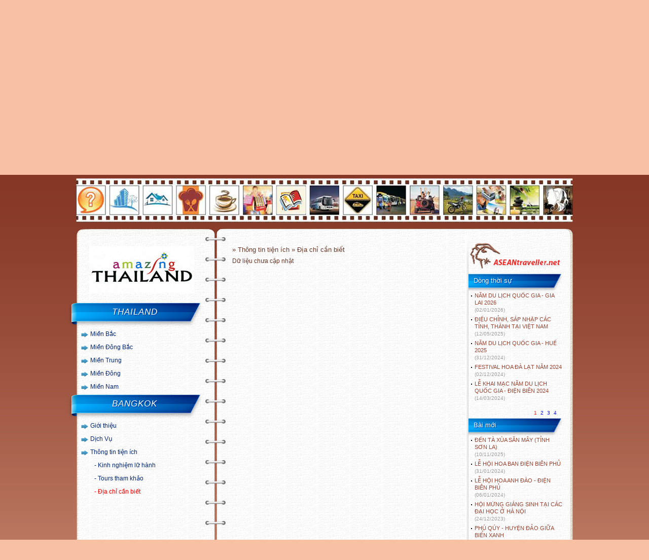

--- FILE ---
content_type: text/html; charset=UTF-8
request_url: https://www.aseantraveller.net/danh-muc-thong-tin/164/bangkok/52/dia-chi-can-biet.html
body_size: 12148
content:
<!DOCTYPE html>
<html lang="vi">
<head>
<meta http-equiv="Content-Type" content="text/html; charset=utf-8" />
<meta name="description" content="dia chi can biet - Địa chỉ cần biết của BANGKOK - asean travel, du lich vung mien, du lich BANGKOK" />
<meta name="keywords" content="Địa chỉ cần biết, BANGKOK, bangkok Địa chỉ cần biết"/>
<meta name="author" content="Aseantraveller.net" />
<meta name="copyright" content="Copyright (C) 2008-2011 thienha20@yahoo.com" />
<meta content="index, follow" name="robots" />
<link rel="shortcut icon" href="https://www.aseantraveller.net/images/bdh.ico"/>
<title>Địa chỉ cần biết - BANGKOK - asean travel </title>
<style type="text/css">a,a:hover{text-decoration:none}#home,#logo,#r_menu,#search,#slide,#slide img,.center,ul#menu{position:absolute}#ftr .country a,.details h2,.r_panel .inner li a,.uper li a,ul#menu li a{text-transform:uppercase}#note #close,a:hover,input{cursor:pointer}.cnt>h1 img,.p_cm input,.ttti img,.ulout li>img{vertical-align:middle}*{font-family:Tahoma,Arial,Helvetica,sans-serif;font-size:12px}a,blockquote,body,dd,div,dl,dt,fieldset,form,h1,h2,h3,h4,h5,h6,html,img,label,li,ol,p,pre,td,th,ul{margin:0;padding:0;border:none;outline:0}ol,ul{list-style:none}input{border:none}#ftr p a,.list li p a:hover,.same_link h2{text-decoration:underline}table,tbody,td,tr{border-collapse:collapse;border-spacing:0}.clr{clear:both;height:0}.fleft{float:left}.fright{float:right}body{background:url(https://www.aseantraveller.net/images/bg.jpg) repeat-x #f8c1a4}#wra{width:980px;margin:0 auto}#hdr{height:345px}#logo{margin-left:-100px}#slide{width:478px;height:240px;margin-left:485px;background:url(https://www.aseantraveller.net/images/bg_slide.jpg) no-repeat;padding:19px 0 0 8px}#slide img{display:none;#margin-top:19px}#home{margin:263px 0 0 5px}ul#menu{margin:262px 0 0 50px;height:41px;width:931px}ul#menu li{float:left;margin:0 1px;display:inline}ul#menu li a{font-size:14px;color:#fff;font-family:Tahoma,Helvetica,sans-serif;height:39px;padding:0 8px 0 7px;line-height:39px;display:block;float:left;font-weight:700}ul#menu li a:hover{background:url(https://www.aseantraveller.net/images/bg_menu_h.jpg) repeat-x;color:#883725}#r_menu{margin-top:320px;width:500px;margin-left:480px;text-align:right}#r_menu a{color:#fff;margin-right:15px}#search{margin-top:315px;margin-left:10px}#search .textbox{float:left;background:url(https://www.aseantraveller.net/images/bg_input.jpg) repeat-x;outline:0;font-size:12px;color:#6a3827;height:12px;padding:9px 0 8px 5px;width:190px;#margin-left:-3px}#search .left{float:left;height:29px;background:url(https://www.aseantraveller.net/images/input_left.jpg) no-repeat;width:7px}#search .right{float:left;height:29px;background:url(https://www.aseantraveller.net/images/input_right.jpg) no-repeat;width:6px}#search .bt_search{margin-left:5px;width:37px;height:30px;background:url(https://www.aseantraveller.net/images/bt_search.jpg) no-repeat}.ads{padding:6px 0;text-align:center}#top_main{height:17px;background:url(https://www.aseantraveller.net/images/bg_main_top.png) no-repeat}#bottom_main{height:17px;background:url(https://www.aseantraveller.net/images/bg_main_bottom.png) no-repeat}#main{background:url(https://www.aseantraveller.net/images/bg_main.png) repeat-y;padding:0 10px}.left_column{float:left;width:240px;padding-right:5px;padding-top:20px}.left_column .title{position:absolute;background:url(https://www.aseantraveller.net/images/bg_title.png) no-repeat;width:263px;height:51px;text-align:center;margin-left:-26px;line-height:42px;color:#fff;font-size:17px;font-style:italic;font-weight:400;letter-spacing:1px;text-shadow:#002c9d 1px 1px 2px}.right_column{float:right;width:652px;padding:0 10px 0 30px}.t_d{background:url(https://www.aseantraveller.net/images/trongdong.jpg) 0 85px no-repeat}.center{background:url(https://www.aseantraveller.net/images/bg_center.png) repeat-y;width:40px;margin:20px 0 0 255px}.cat{padding-top:51px}.cat>li{background:url(https://www.aseantraveller.net/images/list_style_arrow.jpg) 0 9px no-repeat;padding:5px 0 5px 18px}.cat>li a{line-height:16px;font-size:12px;color:#00257b}.cat>li a:hover{color:#1f9c0e}.cat li li{padding:5px 0 5px 8px}.cat li li li{padding:5px 0 5px 22px;background:url(https://www.aseantraveller.net/images/dot.jpg) 14px 13px no-repeat}.cat>li>ul>li>a:before{content:"- "}.cat ul{display:none;padding-top:5px}.tygia{padding:10px 0 10px 5px;color:#6c6c6c}.tygia select{color:#6c6c6c;float:right;width:110px;margin-bottom:10px}.tygia table{margin:0 0 10px;border-top:1px solid #63cdf8;border-right:1px solid #63cdf8;clear:both}.tygia td,.tygia th{border:1px solid #63cdf8;text-align:center;width:70px;line-height:18px;border-top:none;border-right:none}.tygia th{background:#9fdff8}.tygia p{text-align:right;color:#909090;width:190px;font-size:11px}#ftr,.w_n{text-align:center}.weather{padding:0 0 10px 5px;color:#6c6c6c;overflow:hidden}.weather select{width:180px;margin-bottom:10px}#info_weather h2{font-size:15px;color:#0086d9;padding-bottom:10px}#info_weather p,.w_n,.w_n b{font-size:11px}#info_weather>img{float:left;margin:5px 10px 0 0}#info_weather p{line-height:16px;float:left;padding-bottom:10px;width:120px}.gc p,.seo a{line-height:20px}.w_n{float:left;width:60px;height:80px}.newpost{padding:51px 0 10px;color:#6c6c6c}.newpost ul{padding-bottom:10px}.newpost ul li{background:url(https://www.aseantraveller.net/images/dot.jpg) 5px 7px no-repeat;padding-left:12px;margin-bottom:5px}.newpost ul li a{color:#9c4431;font-size:11px}.newpost ul li a:hover{color:#009bed}.newpost ul li a:visited{color:#00257a}.newpost ul li a span{color:#9c9c9c;font-size:10px}#ftr a,#ftr p{font-size:11px}.dt{padding:51px 0 10px}.dt img{margin:0 0 5px 5px}#ftr>a,.seo a{margin:0 5px}.seo{padding:0 10px;background:url(https://www.aseantraveller.net/images/bg_seo.jpg) repeat-x #e1dfdf;border-left:1px solid #b1aca9;border-right:1px solid #b1aca9;min-height:79px}.seo_t{background:url(https://www.aseantraveller.net/images/seo_t.png) no-repeat;height:6px}.seo li{display:inline;float:left}.seo_b{background:url(https://www.aseantraveller.net/images/seo_b.png) no-repeat;height:7px}.seo a{color:#82594c}.seo a:hover{color:#0086d9}#ftr,#ftr a{color:#0088dc}#ftr{padding:0}#ftr a:hover{color:#004772}#ftr .country{padding:5px 0 10px}#ftr .country a{margin:0 5px}#ftr p{text-align:left}#ftr .icons{position:absolute!important;width:660px;text-align:right;margin:10px 0 0 300px;#margin-left:-190px}#ftr .icons img{margin:0 2px}.gc{color:#7c4f3e;padding:0 30px 0 20px}.gc h1{font-size:20px;text-align:center;font-weight:400;margin:20px 0 15px;font-family:Tahoma,Geneva,sans-serif}.gc p{text-align:justify;margin-bottom:15px;font-weight:700;font-size:13px}.gc p:last-child{padding-right:40px;text-align:right}.cnt>h1,.cnt>h2{color:#6a3827;text-align:center;font-weight:400}.cnt{width:452px;float:left;color:#6a3827;padding-top:20px}.cnt input{border:1px solid #9d9d9d;height:18px;line-height:18px;font-size:12px;color:#6a3827;padding:0 5px;margin:5px 0}.cnt>h1{font-size:20px;margin-bottom:15px}.cnt>h2,.cnt>p{margin-bottom:8px}.cnt>h1 img{margin-right:10px}.cnt>h2{font-size:18px}#contact .r,.cnt>p{text-align:justify}.r_panel{width:193px;float:right;background:url(https://www.aseantraveller.net/images/bg_r_panel_under.jpg) 0 bottom no-repeat;padding-bottom:41px}.r_panel .top{background:url(https://www.aseantraveller.net/images/bg_r_panel_top.jpg) no-repeat;height:62px;padding-left:7px;padding-top:12px}.r_panel .inner{padding-left:7px;background:url(https://www.aseantraveller.net/images/bg_r_panel.jpg) repeat-y}.r_panel .title{height:37px;background:url(https://www.aseantraveller.net/images/bg_h1_right_panel.png) no-repeat;line-height:30px;color:#fff;padding-left:10px;font-weight:400;text-shadow:#002c9d 1px 1px 2px;font-size:13px}.r_panel ul{padding-bottom:10px}.r_panel ul li{background:url(https://www.aseantraveller.net/images/dot.jpg) 5px 7px no-repeat;padding-left:12px;margin-bottom:5px}.r_panel ul li a{color:#9c4431;font-size:11px}.r_panel ul li a:hover{color:#009bed}.r_panel ul li a:visited{color:#00257a}.r_panel ul li a span{color:#9c9c9c;font-size:10px}#contact .l textarea{border:1px solid #9d9d9d;height:110px;width:195px;padding:5px 0 5px 5px;margin:5px 0;color:#6a3827;overflow-x:hidden}#contact input[type=text]{width:370px}#contact .l input{width:190px}#contact input[type=button]{background:url(https://www.aseantraveller.net/images/bt.jpg) no-repeat;width:54px;height:20px;border:none;font-size:11px;color:#606060;line-height:20px;padding:0}#contact input[type=button]:hover{background:url(https://www.aseantraveller.net/images/bt_h.jpg) no-repeat}#contact input[name=file]{height:23px}#contact .l{float:left;width:205px}#contact .r{float:right;width:242px}#contact .r p{color:#616060;margin:5px 0;line-height:15px}#contact .r .tg{text-align:right;font-size:11px}.cm{padding-top:30px}.cm>h1{font-size:16px;border-top:1px solid #9d9d9d;padding:10px 0}.cm>h2,.cm>h3{font-size:11px}.cm>h2{color:#c52208;position:absolute;padding-left:5px}.cm>h3{text-align:right;position:relative;color:#9d9d9d;padding-right:5px}.cm p{padding:5px 5px 10px;font-size:12px;text-align:justify;border-bottom:1px solid #9d9d9d;margin-bottom:5px}.p_cm>input[type=text]{border:1px solid #c9c9c9;padding:0 5px;line-height:15px;width:175px;color:#6a3827}.p_cm textarea{width:440px;border:1px solid #ccc;padding:5px;height:60px;font-size:12px;color:#6a3827;margin:5px 0}.p_cm .blur{font-size:11px;color:#c6c6c6}.p_cm input[type=button]{background:url(https://www.aseantraveller.net/images/bt.jpg) no-repeat;width:54px;height:20px;border:none;font-size:11px;color:#606060;line-height:20px;padding:0;float:right}.p_cm input[type=button]:hover{background:url(https://www.aseantraveller.net/images/bt_h.jpg) no-repeat}.p_cm .capchar{width:150px;margin-left:300px;position:absolute}.p_cm .capchar input{width:138px;border:1px solid #c9c9c9;position:absolute}.p_cm img{margin-top:5px}.details{text-align:center}.details h2{color:#6a3827;font-size:18px;padding-bottom:10px}.details h3{font-weight:400;color:#868686;font-size:11px}.details h3 span{font-style:italic;font-size:11px}.details h4{text-align:right;padding:10px 20px 0 0}.details h5{font-weight:400;font-size:10px;color:#888;text-align:right;padding-right:20px}.details p,.details p span{font-family:tahoma,arial,helvetica,sans-serif;font-size:13px}.details p{text-align:justify;padding:5px 0}.brk,.brkp,.sort{text-align:right}.same_link{padding-top:15px}.same_link h2{padding-bottom:5px}.same_link ul li{background:url(https://www.aseantraveller.net/images/dot.jpg) 3px 12px no-repeat;padding:5px 5px 5px 9px;font-size:11px;color:#888}.same_link ul li a{color:#003e94;font-size:12px}.same_link ul li a:hover{color:#5b80b3}.same_link ul li a:visited{color:#694234}.list li{padding:8px 0 10px;border-bottom:1px dashed #eacab5}.list li a img{padding:1px;border:1px solid #ccc;float:left;margin:0 5px 5px 0}.list li h2,.list li h3,.list li p{color:#683927;padding-bottom:5px}.list li h3{color:#999;font-weight:400}.list li p a{font-size:9px;color:#995832}.list li a{color:#9c4431;font-weight:700}.list li a:hover{color:#009bed}.list li a:visited{color:#00257a}.list li span{font-weight:400;text-transform:none}.l_general a{color:#683927;line-height:18px;font-weight:700}.fixlist{margin-top:-7px}.fixlist li a{font-weight:400}.hotel li p{line-height:17px}.hotel li img:nth-child(3){margin-left:10px}.brk{padding:10px}.brk a{height:12px;font-size:12px;line-height:12px;padding:2px 4px;color:#00f}.brk a.cur,.brk a:hover{color:red}.brkp{padding:0 10px 3px 0}.brkp a{color:#00f;height:10px;font-size:10px;line-height:10px;padding:0 2px}#note p,.ttti p{line-height:16px}.brkp a.cur,.brkp a:hover{color:red}.sort select{margin:5px;width:90px}.ttti h2{font-size:14px}.ttti p{padding:10px 0}#note{position:fixed;width:620px;height:260px;z-index:99999;top:150px;margin-left:150px;padding:30px;background:url(https://www.aseantraveller.net/images/note.png) no-repeat}#note h2,#note h3{color:navy;font-size:15px;padding:5px 0;text-align:center}#note p{color:navy;font-size:12px;padding:5px 0;text-align:justify}#note h3{font-size:13px;text-align:right;padding-right:50px}#note #close{position:absolute;margin:-33px 0 0 623px}.addthis_toolbox .custom_images a{width:35px;height:35px;margin:0;padding:0}.addthis_toolbox .custom_images a img{opacity:1}.addthis_toolbox .custom_images a:hover img{opacity:.75}#slide .pre{background:url(https://www.aseantraveller.net/images/pre.gif) center center no-repeat #fff;font-family:Tahoma,Geneva,sans-serif;letter-spacing:1px;padding-top:120px;position:absolute;text-align:center;width:458px;z-index:9999;height:90px}.addthis_button_google_plusone div{width:73px!important}.ulout li{margin-bottom:0}.ulout li>a{font-weight:700;font-size:12px;font-family:sans-serif}.ulout li p a{font-size:11px;font-family:sans-serif;color:#9C4431;background:url(https://www.aseantraveller.net/images/dot.jpg) 5px 7px no-repeat;padding-left:15px}.ulout li>img{width:40px;margin-right:6px}.sorting select{width:110px}.sorting .div-s{float:right}.newpost p,.weather p{margin-top:7px}.newpost p{line-height:17px}.weather p:first-child{margin-top:0}.weather p{padding:2px 0;line-height:15px}.ul-cc li{background:url(https://www.aseantraveller.net/images/dot.jpg) 5px 9px no-repeat;padding:3px 0 3px 15px}.ul-cc li a:hover{color:#009bed}.cnt img{max-width:400px !important}</style>
<script src="https://www.aseantraveller.net/js/jquery.js" type="text/javascript"></script>
</head>
<body>
    <div id="wra">
    	<div id="hdr">
            <a href="javascript:void(0);"><img alt=" " src="https://www.aseantraveller.net/images/logo_vi.jpg" id="logo"/></a>
            <div id="slide">
                <div class="pre">Loading 0%</div>
                <img alt=" " src="https://www.aseantraveller.net/images/banner/halong.jpg" style="display:block"/>
            </div><!-- end slide -->
                <a href="https://www.aseantraveller.net/">
                <img src="https://www.aseantraveller.net/images/home.png" id="home" alt='Home' title="Trang chủ"/></a>       
                <ul id="menu">
					<li><a href='https://www.aseantraveller.net/quoc_gia/brunei.html'>BRUNEI</a></li>
					<li><a href='https://www.aseantraveller.net/quoc_gia/cambodia.html'>CAMBODIA</a></li>
					<li><a href='https://www.aseantraveller.net/quoc_gia/indonesia.html'>INDONESIA</a></li>
					<li><a href='https://www.aseantraveller.net/quoc_gia/laos.html'>LAOS</a></li>
					<li><a href='https://www.aseantraveller.net/quoc_gia/malaysia.html'>MALAYSIA</a></li>
					<li><a href='https://www.aseantraveller.net/quoc_gia/myanmar.html'>MYANMAR</a></li>
					<li><a href='https://www.aseantraveller.net/quoc_gia/philippines.html'>PHILIPPINES</a></li>
					<li><a href='https://www.aseantraveller.net/quoc_gia/singapore.html'>SINGAPORE</a></li>
					<li><a href='https://www.aseantraveller.net/quoc_gia/thailand.html'>THAILAND</a></li>
					<li><a href='https://www.aseantraveller.net/quoc_gia/vietnam.html'>VIỆT NAM</a></li>        
                </ul><!-- end menu -->
                <div id="search">
                	<div class="left"></div>
                	<input type="text" id="txtsearch" onkeypress="searchenter(event)" value="Tìm kiếm" class="textbox" onclick="if (this.value=='Tìm kiếm'){this.value='';}" onblur="if (this.value==''){this.value='Tìm kiếm';}"/>
                    <div class="right"></div>
                    <input type="button" onclick="searchpage();" value="&nbsp;" class="bt_search" title="Search"/>
                </div><!-- end search -->                
                <div id="r_menu">
                    <a href="javascript:sethp();">Đặt làm trang chủ</a>
                    <a href="https://www.aseantraveller.net/lien-he.html">Liên hệ</a>
                    <a href="javascript:void(0);" onclick="setlanguage(this);">English</a>
                    <!--<a href="https://www.aseantraveller.net/sitemap.html">Sitemap</a>-->
                </div><!-- end right menu -->
            </div><!-- end header -->
            <div class="ads asd_top">
            	<img src="https://www.aseantraveller.net/source/quangcao/image0011515831002.jpg" alt=" " usemap="#planetmap"/><map name="planetmap">
				  <area shape="rect" coords="0,14,60,74" alt="TÌM NHANH DỊCH VỤ" href="javascript:void(0)">
				  <area shape="rect" coords="65,14,125,74" alt="Khách sạn cao cấp" href="https://www.aseantraveller.net/tim-nhanh-dich-vu/29/khach-san-cao-cap.html">
				  <area shape="rect" coords="130,14,190,74" alt="Khách sạn - Nhà nghỉ bình dân" href="https://www.aseantraveller.net/tim-nhanh-dich-vu/30/khach-san-nha-nghi-binh-dan.html">
				  <area shape="rect" coords="195,14,255,74" alt="Nhà hàng - Quán ăn" href="https://www.aseantraveller.net/tim-nhanh-dich-vu/31/nha-hang-quan-an.html">
				  <area shape="rect" coords="260,14,320,74" alt="Bar - Quán giải khát" href="https://www.aseantraveller.net/tim-nhanh-dich-vu/32/bar-quan-giai-khat.html">
				  <area shape="rect" coords="325,14,385,74" alt="Chợ - Siêu thị - Hàng lưu niệm" href="https://www.aseantraveller.net/tim-nhanh-dich-vu/39/cho-sieu-thi-hang-luu-niem.html">
				  <area shape="rect" coords="390,14,450,74" alt="Nhà sách" href="https://www.aseantraveller.net/tim-nhanh-dich-vu/40/nha-sach.html">
				  <area shape="rect" coords="455,14,515,74" alt="Cho thuê xe du lịch" href="https://www.aseantraveller.net/tim-nhanh-dich-vu/12/cho-thue-xe.html">
				  <area shape="rect" coords="520,14,580,74" alt="Vận chuyển nội thị - Taxi" href="https://www.aseantraveller.net/tim-nhanh-dich-vu/41/noi-thi-taxi.html">
				  <area shape="rect" coords="585,14,645,74" alt="Vận chuyển liên tỉnh" href="https://www.aseantraveller.net/tim-nhanh-dich-vu/42/lien-tinh.html">
				  <area shape="rect" coords="650,14,710,74" alt="Cho thuê xe tự lái" href="https://www.aseantraveller.net/tim-nhanh-dich-vu/50/cho-thue-xe-tu-lai.html">
				  <area shape="rect" coords="715,14,775,74" alt="Cho thuê xe gắn máy" href="https://www.aseantraveller.net/tim-nhanh-dich-vu/51/cho-thue-xe-gan-may.html">
				  <area shape="rect" coords="780,14,840,74" alt="Minilab" href="https://www.aseantraveller.net/tim-nhanh-dich-vu/43/minilab.html">
				  <area shape="rect" coords="845,14,905,74" alt="Tắm hơi, xoa bóp" href="https://www.aseantraveller.net/tim-nhanh-dich-vu/45/tam-hoi-xoa-bop.html">
				  <area shape="rect" coords="910,14,970,74" alt="Cắt, uốn tóc" href="https://www.aseantraveller.net/tim-nhanh-dich-vu/46/cat-uon-toc.html">
				</map>            </div><!-- end ads top -->
            <div class="center"></div><!-- end center main -->
            <div id="top_main"><input type="hidden" id="link" value="https://www.aseantraveller.net/" /></div>
            <div id="main">
<div class="left_column">
                    <p style="text-align: center;"><img title="Thailand" src="https://www.aseantraveller.net/source/img_news/3688.jpg" alt="Thailand" width="206" height="93" /></p>					<div class='clr'></div><br />
					                    <p class='title'>THAILAND</p>

                    <ul class="cat" id="dtest">
                        <li><a href="javascript:void(0)">Miền Bắc</a><ul><li><a href="javascript:void(0)">CHIANG MAI</a></li><li><a href="javascript:void(0)">CHIANG RAI</a></li><li><a href="javascript:void(0)">KAMPHAENG PHET</a></li><li><a href="javascript:void(0)">LAMPANG</a></li><li><a href="javascript:void(0)">LAMPHUN</a></li><li><a href="javascript:void(0)">MAE HONG SON</a></li><li><a href="javascript:void(0)">NAKHON SAWAN</a></li><li><a href="javascript:void(0)">NAN</a></li><li><a href="javascript:void(0)">PHAYAO</a></li><li><a href="javascript:void(0)">PHETCHABUN</a></li><li><a href="javascript:void(0)">PHICHIT</a></li><li><a href="javascript:void(0)">PHITSANULOK</a></li><li><a href="javascript:void(0)">PHRAE</a></li><li><a href="javascript:void(0)">SUKHOTHAI</a></li><li><a href="javascript:void(0)">TAK</a></li><li><a href="javascript:void(0)">UTHAI THANI</a></li><li><a href="javascript:void(0)">UTTARADIT</a></li></ul></li><li><a href="javascript:void(0)">Miền Đông Bắc</a><ul><li><a href="javascript:void(0)">AMNAT CHAROEN</a></li><li><a href="javascript:void(0)">BUENG KAN</a></li><li><a href="javascript:void(0)">BURIRAM</a></li><li><a href="javascript:void(0)">CHAIYAPHUM</a></li><li><a href="javascript:void(0)">KALASIN</a></li><li><a href="javascript:void(0)">KHON KAEN</a></li><li><a href="javascript:void(0)">LOEI</a></li><li><a href="javascript:void(0)">MAHA SARAKHAM</a></li><li><a href="javascript:void(0)">MUKDAHAN</a></li><li><a href="javascript:void(0)">NAKHON PHANOM</a></li><li><a href="javascript:void(0)">NAKHON RATCHASIMA</a></li><li><a href="javascript:void(0)">NONG KHAI</a></li><li><a href="javascript:void(0)">NONGBUA LAMPHU</a></li><li><a href="javascript:void(0)">ROI ET</a></li><li><a href="javascript:void(0)">SAKON NAKHON</a></li><li><a href="javascript:void(0)">SISAKET</a></li><li><a href="javascript:void(0)">SURIN</a></li><li><a href="javascript:void(0)">UBON RATCHATHANI</a></li><li><a href="javascript:void(0)">UDON THANI</a></li><li><a href="javascript:void(0)">YASOTHON</a></li></ul></li><li><a href="javascript:void(0)">Miền Trung</a><ul><li><a href="javascript:void(0)">ANG THONG</a></li><li><a href="javascript:void(0)">AYUTTHAYA</a></li><li><a href="https://www.aseantraveller.net/tin-tuc/794_dac-khu-thu-do-bangkok-thailand.html">BANGKOK</a></li><li><a href="javascript:void(0)">CHAINAT</a></li><li><a href="javascript:void(0)">KANCHANABURI</a></li><li><a href="javascript:void(0)">LOPBURI</a></li><li><a href="javascript:void(0)">NAKHON NAYOK</a></li><li><a href="javascript:void(0)">NAKHON PATHOM</a></li><li><a href="javascript:void(0)">NONTHABURI</a></li><li><a href="javascript:void(0)">PATHUM THANI</a></li><li><a href="javascript:void(0)">PHETCHABURI</a></li><li><a href="javascript:void(0)">PRACHUAP KHIRI KHAN</a></li><li><a href="javascript:void(0)">RATCHABURI</a></li><li><a href="javascript:void(0)">SAMUT PRAKAN</a></li><li><a href="javascript:void(0)">SAMUT SAKHON</a></li><li><a href="javascript:void(0)">SAMUT SONGKHRAM</a></li><li><a href="javascript:void(0)">SARABURI</a></li><li><a href="javascript:void(0)">SING BURI</a></li><li><a href="javascript:void(0)">SUPHANBURI</a></li></ul></li><li><a href="javascript:void(0)">Miền Đông</a><ul><li><a href="javascript:void(0)">CHACHOENGSAO</a></li><li><a href="javascript:void(0)">CHANTHABURI</a></li><li><a href="javascript:void(0)">CHONBURI</a></li><li><a href="javascript:void(0)">PRACHINBURI</a></li><li><a href="javascript:void(0)">RAYONG</a></li><li><a href="javascript:void(0)">SA KAEO</a></li><li><a href="javascript:void(0)">TRAT</a></li></ul></li><li><a href="javascript:void(0)">Miền Nam</a><ul><li><a href="javascript:void(0)">CHUMPHON</a></li><li><a href="javascript:void(0)">KRABI</a></li><li><a href="javascript:void(0)">NAKHON SI THAMMARAT</a></li><li><a href="javascript:void(0)">NARATHIWAT</a></li><li><a href="javascript:void(0)">PATTANI</a></li><li><a href="javascript:void(0)">PHANG NGA</a></li><li><a href="javascript:void(0)">PHATTHALUNG</a></li><li><a href="javascript:void(0)">PHUKET</a></li><li><a href="javascript:void(0)">RANONG</a></li><li><a href="javascript:void(0)">SATUN</a></li><li><a href="javascript:void(0)">SONGKHLA</a></li><li><a href="javascript:void(0)">SURAT THANI</a></li><li><a href="javascript:void(0)">TRANG</a></li><li><a href="javascript:void(0)">YALA</a></li></ul></li>                           
                   	</ul><!-- end vung -->
                    <p class='title'>BANGKOK</p>

                    
                          <ul class='cat' id='tinh'><li><a href="javascript:void(0)">Giới thiệu</a><ul><li><a href="https://www.aseantraveller.net/tin-tuc/794_dac-khu-thu-do-bangkok-thailand.html">Tổng quan</a></li><li><a href="javascript:void(0)">Văn hóa - Lễ hội</a><ul><li><a href="https://www.aseantraveller.net/danh-muc-thong-tin/164/bangkok/20/le-hoi.html">Lễ hội</a></li><li><a href="https://www.aseantraveller.net/danh-muc-thong-tin/164/bangkok/21/lang-nghe.html">Làng nghề</a></li><li><a href="https://www.aseantraveller.net/danh-muc-thong-tin/164/bangkok/22/dac-san.html">Đặc sản</a></li></ul></li><li><a href="javascript:void(0)">Tham quan</a><ul><li><a href="https://www.aseantraveller.net/danh-muc-thong-tin/164/bangkok/23/di-tich-bao-tang.html">Di tích - Bảo tàng</a></li><li><a href="https://www.aseantraveller.net/danh-muc-thong-tin/164/bangkok/24/diem-hen-tam-linh.html">Điểm hẹn tâm linh</a></li><li><a href="https://www.aseantraveller.net/danh-muc-thong-tin/164/bangkok/25/thang-canh.html">Thắng cảnh</a></li><li><a href="https://www.aseantraveller.net/danh-muc-thong-tin/164/bangkok/26/khu-du-lich.html">Khu du lịch</a></li><li><a href="https://www.aseantraveller.net/danh-muc-thong-tin/164/bangkok/27/diem-den-khac.html">Điểm đến khác</a></li><li><a href="https://www.aseantraveller.net/danh-muc-thong-tin/164/bangkok/28/cam-nhan-lu-khach.html">Cảm nhận lữ khách</a></li></ul></li></ul></li><li><a href="javascript:void(0)">Dịch Vụ</a><ul><li><a href="javascript:void(0)">Lưu trú</a><ul><li><a href="https://www.aseantraveller.net/dich-vu/164/bangkok/29/khach-san-cao-cap/asc.html">Khách sạn cao cấp</a></li><li><a href="https://www.aseantraveller.net/dich-vu/164/bangkok/30/khach-san-nha-nghi-binh-dan/asc.html">Khách sạn - Nhà nghỉ bình dân</a></li></ul></li><li><a href="javascript:void(0)">Ăn uống</a><ul><li><a href="https://www.aseantraveller.net/dich-vu/164/bangkok/31/nha-hang-quan-an/asc.html">Nhà hàng - Quán ăn</a></li><li><a href="https://www.aseantraveller.net/dich-vu/164/bangkok/32/bar-quan-giai-khat/asc.html">Bar - Quán giải khát</a></li></ul></li><li><a href="javascript:void(0)">Mua sắm</a><ul><li><a href="https://www.aseantraveller.net/dich-vu/164/bangkok/39/cho-sieu-thi-hang-luu-niem/asc.html">Chợ - Siêu thị - Hàng lưu niệm</a></li><li><a href="https://www.aseantraveller.net/dich-vu/164/bangkok/40/nha-sach/asc.html">Nhà sách</a></li></ul></li><li><a href="javascript:void(0)">Vận chuyển</a><ul><li><a href="https://www.aseantraveller.net/dich-vu/164/bangkok/41/noi-thi-taxi/asc.html">Nội thị - Taxi</a></li><li><a href="https://www.aseantraveller.net/dich-vu/164/bangkok/42/lien-tinh/asc.html">Liên tỉnh</a></li><li><a href="https://www.aseantraveller.net/dich-vu/164/bangkok/51/cho-thue-xe-gan-may/asc.html">Cho thuê xe gắn máy</a></li><li><a href="https://www.aseantraveller.net/dich-vu/164/bangkok/50/cho-thue-xe-tu-lai/asc.html">Cho thuê xe tự lái</a></li><li><a href="https://www.aseantraveller.net/dich-vu/164/bangkok/12/cho-thue-xe/asc.html">Cho thuê xe</a></li></ul></li><li><a href="javascript:void(0)">Khác</a><ul><li><a href="https://www.aseantraveller.net/dich-vu/164/bangkok/43/minilab/asc.html">Minilab</a></li><li><a href="https://www.aseantraveller.net/dich-vu/164/bangkok/45/tam-hoi-xoa-bop/asc.html">Tắm hơi, xoa bóp</a></li><li><a href="https://www.aseantraveller.net/dich-vu/164/bangkok/46/cat-uon-toc/asc.html">Cắt, uốn tóc</a></li></ul></li></ul></li><li><a href="javascript:void(0)">Thông tin tiện ích</a><ul><li><a href="https://www.aseantraveller.net/danh-muc-thong-tin/164/bangkok/10/kinh-nghiem-lu-hanh.html">Kinh nghiệm lữ hành</a></li><li><a href="https://www.aseantraveller.net/danh-muc-thong-tin/164/bangkok/11/tours-tham-khao.html">Tours tham khảo</a></li><li><a href="https://www.aseantraveller.net/danh-muc-thong-tin/164/bangkok/52/dia-chi-can-biet.html">Địa chỉ cần biết</a></li></ul></li></ul>                
                   	<!-- end gioi thieu -->  
                              
                    <input type="hidden" id="utility" value="Địa chỉ cần biết"/>       

                   
                    
                    
</div><!-- end left column -->

<div class="right_column" >
    <div class="cnt">
    <h2 style="font-size: 13px;text-align: left;"> » Thông tin tiện ích » Địa chỉ cần biết</h2>
    Dữ liệu chưa cập nhật    </div>


    <div class="r_panel">
            
                    <div class="top"><a title="Home" href="https://www.aseantraveller.net/"><img alt="" src="https://www.aseantraveller.net/images/s_logo.jpg"/></a></div>
                    	<div class="inner">
                            <p class='title'>Dòng thời sự</p>
                            <ul id='bvevent'><li><a href="https://www.aseantraveller.net/tin-tuc/955_nam-du-lich-quoc-gia-gia-lai-2026.html">NĂM DU LỊCH QUỐC GIA - GIA LAI 2026 
                                <br /><span>(02/01/2026)</span></a></li><li><a href="https://www.aseantraveller.net/tin-tuc/953_dieu-chinh-sap-nhap-cac-tinh-thanh-tai-viet-nam.html">ĐIỀU CHỈNH, SÁP NHẬP CÁC TỈNH, THÀNH TẠI VIỆT NAM 
                                <br /><span>(12/05/2025)</span></a></li><li><a href="https://www.aseantraveller.net/tin-tuc/952_nam-du-lich-quoc-gia-hue-2025.html">NĂM DU LỊCH QUỐC GIA - HUẾ 2025 
                                <br /><span>(31/12/2024)</span></a></li><li><a href="https://www.aseantraveller.net/tin-tuc/951_festival-hoa-da-lat-nam-2024.html">FESTIVAL HOA ĐÀ LẠT NĂM 2024 
                                <br /><span>(02/12/2024)</span></a></li><li><a href="https://www.aseantraveller.net/tin-tuc/950_le-khai-mac-nam-du-lich-quoc-gia-dien-bien-2024.html">LỄ KHAI MẠC NĂM DU LỊCH QUỐC GIA - ĐIỆN BIÊN 2024 
                                <br /><span>(14/03/2024)</span></a></li><li style="display:none"><a href="https://www.aseantraveller.net/tin-tuc/947_nam-du-lich-quoc-gia-dien-bien-2024.html">NĂM DU LỊCH QUỐC GIA - ĐIỆN BIÊN 2024 
                                <br /><span>(01/01/2024)</span></a></li><li style="display:none"><a href="https://www.aseantraveller.net/tin-tuc/946_festival-hoa-kieng-sa-dec-dong-thap-lan-thu-i.html">FESTIVAL HOA - KIỂNG SA ĐÉC (ĐỒNG THÁP) LẦN THỨ I 
                                <br /><span>(27/12/2023)</span></a></li><li style="display:none"><a href="https://www.aseantraveller.net/tin-tuc/940_le-hoi-nho-amp-vang-ninh-thuan-2023.html">LỄ HỘI NHO &amp; VANG NINH THUẬN 2023 
                                <br /><span>(03/06/2023)</span></a></li><li style="display:none"><a href="https://www.aseantraveller.net/tin-tuc/934_nam-du-lich-quoc-gia-2023-binh-thuan-hoi-tu-xanh.html">NĂM DU LỊCH QUỐC GIA 2023 - BÌNH THUẬN - HỘI TỤ XANH 
                                <br /><span>(02/01/2023)</span></a></li><li style="display:none"><a href="https://www.aseantraveller.net/tin-tuc/933_hoa-hau-viet-nam-2022.html">HOA HẬU VIỆT NAM 2022 
                                <br /><span>(24/12/2022)</span></a></li><li style="display:none"><a href="https://www.aseantraveller.net/tin-tuc/931_nghe-thuat-xoe-thai-viet-nam-duoc-vinh-danh-di-san-phi-vat-the-dai-dien-cua-nhan-loai.html">NGHỆ THUẬT XÒE THÁI (VIỆT NAM) ĐƯỢC VINH DANH DI SẢN PHI VẬT THỂ ĐẠI DIỆN CỦA NHÂN LOẠI 
                                <br /><span>(16/12/2021)</span></a></li><li style="display:none"><a href="https://www.aseantraveller.net/tin-tuc/930_hoa-hau-hoa-binh-quoc-te-2021.html">HOA HẬU HÒA BÌNH QUỐC TẾ 2021 
                                <br /><span>(05/12/2021)</span></a></li><li style="display:none"><a href="https://www.aseantraveller.net/tin-tuc/927_hoa-hau-viet-nam-2020-da-goi-ten.html">HOA HẬU VIỆT NAM 2020 ĐÃ GỌI TÊN... 
                                <br /><span>(21/11/2020)</span></a></li><li style="display:none"><a href="https://www.aseantraveller.net/tin-tuc/926_3-tinh-binh-dinh-phu-yen-va-thanh-hoa-co-them-thi-xa-moi.html">3 TỈNH BÌNH ĐỊNH, PHÚ YÊN VÀ THANH HÓA CÓ THÊM THỊ XÃ MỚI 
                                <br /><span>(23/04/2020)</span></a></li><li style="display:none"><a href="https://www.aseantraveller.net/tin-tuc/922_binh-duong-co-them-hai-thanh-pho.html">BÌNH DƯƠNG CÓ THÊM HAI THÀNH PHỐ 
                                <br /><span>(02/02/2020)</span></a></li><li style="display:none"><a href="https://www.aseantraveller.net/tin-tuc/921_tu-seap-games-1959-den-sea-games-2019-viet-nam-cham-dut-60-nam-mon-moi-cho-doi-tam-hcv-sea-games.html">TỪ SEAP GAMES 1959 ĐẾN SEA GAMES 2019: VIỆT NAM CHẤM DỨT 60 NĂM MÒN MỎI CHỜ ĐỢI TẤM HCV SEA GAMES 
                                <br /><span>(11/12/2019)</span></a></li><li style="display:none"><a href="https://www.aseantraveller.net/tin-tuc/920_thi-dau-qua-cam-nhu-nhung-chien-binh-tuyen-bong-da-nu-viet-nam-bao-ve-thanh-cong-huy-chuong-vang-sea-games.html">THI ĐẤU QUẢ CẢM NHƯ NHỮNG CHIẾN BINH, TUYỂN BÓNG ĐÁ NỮ VIỆT NAM BẢO VỆ THÀNH CÔNG HUY CHƯƠNG VÀNG SEA GAMES 
                                <br /><span>(09/12/2019)</span></a></li><li style="display:none"><a href="https://www.aseantraveller.net/tin-tuc/919_viet-nam-dat-giai-gao-ngon-nhat-the-gioi.html">VIỆT NAM ĐẠT GIẢI GẠO NGON NHẤT THẾ GIỚI 
                                <br /><span>(13/11/2019)</span></a></li><li style="display:none"><a href="https://www.aseantraveller.net/tin-tuc/915_khu-du-lich-cau-kinh-rong-may-tam-hoan-ngay-khai-truong.html">KHU DU LỊCH CẦU KÍNH RỒNG MÂY TẠM HOÃN NGÀY KHAI TRƯƠNG 
                                <br /><span>(24/08/2019)</span></a></li><li style="display:none"><a href="https://www.aseantraveller.net/tin-tuc/913_hoa-hau-the-gioi-viet-nam-2019.html">HOA HẬU THẾ GIỚI VIỆT NAM 2019 
                                <br /><span>(04/08/2019)</span></a></li></ul><div class='brkp'>&nbsp;<a class='cur' href='javascript:void(0)' onclick='getpageevent(1,this)'>1</a>&nbsp;<a href='javascript:void(0)' onclick='getpageevent(2,this)'>2</a>&nbsp;<a href='javascript:void(0)' onclick='getpageevent(3,this)'>3</a>&nbsp;<a href='javascript:void(0)' onclick='getpageevent(4,this)'>4</a></div>                            
                            <p class='title'>Bài mới</p>
                            <ul id='bvnews'><li><a href="https://www.aseantraveller.net/tin-tuc/954_den-ta-xua-san-may-tinh-son-la.html">ĐẾN TÀ XÙA SĂN MÂY (TỈNH SƠN LA) 
                                <br /><span>(10/11/2025)</span></a></li><li><a href="https://www.aseantraveller.net/tin-tuc/949_le-hoi-hoa-ban-dien-bien-phu.html">LỄ HỘI HOA BAN ĐIỆN BIÊN PHỦ 
                                <br /><span>(31/01/2024)</span></a></li><li><a href="https://www.aseantraveller.net/tin-tuc/948_le-hoi-hoa-anh-dao-dien-bien-phu.html">LỄ HỘI HOA ANH ĐÀO - ĐIỆN BIÊN PHỦ 
                                <br /><span>(06/01/2024)</span></a></li><li><a href="https://www.aseantraveller.net/tin-tuc/944_hoi-mung-giang-sinh-tai-cac-dai-hoc-o-ha-noi.html">HỘI MỪNG GIÁNG SINH TẠI CÁC ĐẠI HỌC Ở HÀ NỘI 
                                <br /><span>(24/12/2023)</span></a></li><li><a href="https://www.aseantraveller.net/tin-tuc/943_phu-quy-huyen-dao-giua-bien-xanh.html">PHÚ QÚY - HUYỆN ĐẢO GIỮA BIỂN XANH 
                                <br /><span>(17/12/2023)</span></a></li><li style="display:none"><a href="https://www.aseantraveller.net/tin-tuc/942_le-hoi-kate-cua-nguoi-cham-tinh-lam-dong.html">LỄ HỘI KATÊ CỦA NGƯỜI CHĂM (TỈNH LÂM ĐỒNG) 
                                <br /><span>(19/09/2023)</span></a></li><li style="display:none"><a href="https://www.aseantraveller.net/tin-tuc/941_khu-du-lich-ttc-world-thung-lung-tinh-yeu-voi-cau-kinh-ngan-thong.html">KHU DU LỊCH TTC WORLD - THUNG LŨNG TÌNH YÊU VỚI CẦU KÍNH NGÀN THÔNG 
                                <br /><span>(09/09/2023)</span></a></li><li style="display:none"><a href="https://www.aseantraveller.net/tin-tuc/939_fishermen-show-huyen-thoai-lang-chai.html">FISHERMEN SHOW - HUYỀN THOẠI LÀNG CHÀI 
                                <br /><span>(23/03/2023)</span></a></li><li style="display:none"><a href="https://www.aseantraveller.net/tin-tuc/938_cay-nho-phan-rang-phep-mau-giua-vung-dong-kho-co-chay.html">CÂY NHO PHAN RANG - PHÉP MẦU GIỮA VÙNG ĐỒNG KHÔ CỎ CHÁY 
                                <br /><span>(08/02/2023)</span></a></li><li style="display:none"><a href="https://www.aseantraveller.net/tin-tuc/937_le-hoi-co-loa-thanh-pho-ha-noi.html">LỄ HỘI CỔ LOA - THÀNH PHỐ HÀ NỘI 
                                <br /><span>(26/01/2023)</span></a></li><li style="display:none"><a href="https://www.aseantraveller.net/tin-tuc/936_20-nam-duong-hoa-xuan-tai-tp-ho-chi-minh.html">20 NĂM ĐƯỜNG HOA XUÂN TẠI TP. HỒ CHÍ MINH 
                                <br /><span>(20/01/2023)</span></a></li><li style="display:none"><a href="https://www.aseantraveller.net/tin-tuc/935_co-mot-bao-tang-nuoc-mam-tai-phan-thiet-tinh-lam-dong.html">CÓ MỘT BẢO TÀNG NƯỚC MẮM TẠI PHAN THIẾT (TỈNH LÂM ĐỒNG) 
                                <br /><span>(17/01/2023)</span></a></li><li style="display:none"><a href="https://www.aseantraveller.net/tin-tuc/929_khu-du-lich-quoc-gia-mau-son-tinh-lang-son.html">KHU DU LỊCH QUỐC GIA MẪU SƠN (TỈNH LẠNG SƠN) 
                                <br /><span>(02/12/2021)</span></a></li><li style="display:none"><a href="https://www.aseantraveller.net/tin-tuc/928_ve-ca-mau-xem-ba-khia-hoi.html">VỀ CÀ MAU XEM BA KHÍA HỘI  
                                <br /><span>(05/11/2021)</span></a></li><li style="display:none"><a href="https://www.aseantraveller.net/tin-tuc/925_khu-du-lich-tau-ngam-nha-trang-tinh-khanh-hoa.html">KHU DU LỊCH TÀU NGẦM NHA TRANG (TỈNH KHÁNH HÒA) 
                                <br /><span>(22/04/2020)</span></a></li><li style="display:none"><a href="https://www.aseantraveller.net/tin-tuc/924_cay-thong-2-la-det-vi-su-gia-den-tu-thoi-tien-su.html">CÂY THÔNG 2 LÁ DẸT - VỊ SỨ GIẢ ĐẾN TỪ THỜI TIỀN SỬ 
                                <br /><span>(09/03/2020)</span></a></li><li style="display:none"><a href="https://www.aseantraveller.net/tin-tuc/923_le-hoi-cau-ngu-lang-thai-duong-ha-amp-thai-duong.html">LỄ HỘI CẦU NGƯ LÀNG THAI DƯƠNG HẠ &amp; THAI DƯƠNG 
                                <br /><span>(05/02/2020)</span></a></li><li style="display:none"><a href="https://www.aseantraveller.net/tin-tuc/918_mui-dinh-diem-den-moi-day-ma-mi-tinh-khanh-hoa.html">MŨI DINH - ĐIỂM ĐẾN MỚI ĐẦY MA MỊ (TỈNH KHÁNH HÒA) 
                                <br /><span>(28/09/2019)</span></a></li><li style="display:none"><a href="https://www.aseantraveller.net/tin-tuc/916_mi-quang-tp-da-nang.html">MÌ QUẢNG (TP. ĐÀ NẴNG) 
                                <br /><span>(06/09/2019)</span></a></li><li style="display:none"><a href="https://www.aseantraveller.net/tin-tuc/914_khu-du-lich-bach-ma-village-diem-den-thu-vi.html">KHU DU LỊCH BẠCH MÃ VILLAGE - ĐIỂM ĐẾN THÚ VỊ 
                                <br /><span>(12/08/2019)</span></a></li></ul><div class='brkp'>&nbsp;<a class='cur' href='javascript:void(0)' onclick='getpagenews(1,this)'>1</a>&nbsp;<a href='javascript:void(0)' onclick='getpagenews(2,this)'>2</a>&nbsp;<a href='javascript:void(0)' onclick='getpagenews(3,this)'>3</a>&nbsp;<a href='javascript:void(0)' onclick='getpagenews(4,this)'>4</a></div>   
                            <p class='title'>Bài đọc nhiều</p>
                            <ul id='bvcount'><li><a href="https://www.aseantraveller.net/tin-tuc/684_ho-dai-lai-khu-du-lich-sinh-thai-hap-dan-tinh-phu-tho.html">HỒ ĐẠI LẢI  - KHU DU LỊCH SINH THÁI HẤP DẪN (TỈNH PHÚ THỌ) 
                                <br /><span>(06/10/2012)</span></a></li><li><a href="https://www.aseantraveller.net/tin-tuc/692_di-tich-danh-thang-tay-thien-tinh-phu-tho.html">DI TÍCH DANH THẮNG TÂY THIÊN (TỈNH PHÚ THỌ) 
                                <br /><span>(08/12/2012)</span></a></li><li><a href="https://www.aseantraveller.net/tin-tuc/710_thuy-dien-yaly-tinh-gia-lai.html">THỦY ĐIỆN YALY (TỈNH GIA LAI) 
                                <br /><span>(06/04/2013)</span></a></li><li><a href="https://www.aseantraveller.net/tin-tuc/510_le-hoi-nui-ba-den-tay-ninh.html">LỄ HỘI NÚI BÀ ĐEN - TÂY NINH 
                                <br /><span>(03/09/2011)</span></a></li><li><a href="https://www.aseantraveller.net/tin-tuc/35_den-soc-den-giong-soc-son.html">ĐỀN SÓC (ĐỀN GIÓNG SÓC SƠN) 
                                <br /><span>(10/10/2010)</span></a></li><li style="display:none"><a href="https://www.aseantraveller.net/tin-tuc/143_thanh-pho-ha-noi.html">THÀNH PHỐ HÀ NỘI 
                                <br /><span>(10/10/2010)</span></a></li><li style="display:none"><a href="https://www.aseantraveller.net/tin-tuc/576_lang-be-la-nga-dinh-quan-dong-nai.html">LÀNG BÈ LA NGÀ (ĐỊNH QUÁN - ĐỒNG NAI) 
                                <br /><span>(11/12/2011)</span></a></li><li style="display:none"><a href="https://www.aseantraveller.net/tin-tuc/546_thi-xa-gia-nghia-dak-nong.html">THỊ XÃ GIA NGHĨA - ĐĂK NÔNG 
                                <br /><span>(26/10/2011)</span></a></li><li style="display:none"><a href="https://www.aseantraveller.net/tin-tuc/658_khu-du-lich-sinh-thai-phu-sa-can-tho.html">KHU DU LỊCH SINH THÁI PHÙ SA (CẦN THƠ) 
                                <br /><span>(20/06/2012)</span></a></li><li style="display:none"><a href="https://www.aseantraveller.net/tin-tuc/519_khu-du-lich-truong-an-tinh-vinh-long.html">KHU DU LỊCH TRƯỜNG AN - TỈNH VĨNH LONG 
                                <br /><span>(10/09/2011)</span></a></li><li style="display:none"><a href="https://www.aseantraveller.net/tin-tuc/784_lang-nghe-truyen-thong-tu-tho-go-cong-tinh-dong-thap.html">LÀNG NGHỀ TRUYỀN THỐNG TỦ THỜ GÒ CÔNG (TỈNH ĐỒNG THÁP) 
                                <br /><span>(20/06/2014)</span></a></li><li style="display:none"><a href="https://www.aseantraveller.net/tin-tuc/575_khu-van-hoa-ho-nuoc-ngot-tp-can-tho.html">KHU VĂN HÓA HỒ NƯỚC NGỌT (TP. CẦN THƠ) 
                                <br /><span>(09/12/2011)</span></a></li><li style="display:none"><a href="https://www.aseantraveller.net/tin-tuc/707_khu-du-lich-lam-vien-nui-cam-an-giang.html">KHU DU LỊCH LÂM VIÊN NÚI CẤM (AN GIANG) 
                                <br /><span>(12/03/2013)</span></a></li><li style="display:none"><a href="https://www.aseantraveller.net/tin-tuc/516_buoi-nam-roi-binh-minh-vinh-long.html">BƯỞI NĂM ROI - BÌNH MINH (VĨNH LONG) 
                                <br /><span>(10/09/2011)</span></a></li><li style="display:none"><a href="https://www.aseantraveller.net/tin-tuc/659_bai-bien-sam-son-tinh-thanh-hoa.html">BÃI BIỂN SẦM SƠN (TỈNH THANH HÓA) 
                                <br /><span>(27/06/2012)</span></a></li><li style="display:none"><a href="https://www.aseantraveller.net/tin-tuc/462_chung-tich-son-my-vu-tham-sat-my-lai.html">CHỨNG TÍCH SƠN MỸ - VỤ THẢM SÁT MỸ LAI 
                                <br /><span>(28/06/2011)</span></a></li><li style="display:none"><a href="https://www.aseantraveller.net/tin-tuc/654_la-lung-dua-sap-tra-vinh-tinh-vinh-long.html">LẠ LÙNG DỪA SÁP TRÀ VINH (TỈNH VĨNH LONG) 
                                <br /><span>(06/06/2012)</span></a></li><li style="display:none"><a href="https://www.aseantraveller.net/tin-tuc/579_khu-du-lich-tam-dao-tinh-phu-tho.html">KHU DU LỊCH TAM ĐẢO (TỈNH PHÚ THỌ) 
                                <br /><span>(14/12/2011)</span></a></li><li style="display:none"><a href="https://www.aseantraveller.net/tin-tuc/504_khu-du-lich-con-phung-ben-tre-tinh-vinh-long.html">KHU DU LỊCH CỒN PHỤNG - BẾN TRE (TỈNH VĨNH LONG) 
                                <br /><span>(20/08/2011)</span></a></li><li style="display:none"><a href="https://www.aseantraveller.net/tin-tuc/526_vuon-cay-an-trai-lai-thieu-cau-ngang-tp-ho-chi-minh.html">VƯỜN CÂY ĂN TRÁI LÁI THIÊU - CẦU NGANG (TP. HỒ CHÍ MINH) 
                                <br /><span>(29/09/2011)</span></a></li></ul><div class='brkp'>&nbsp;<a class='cur' href='javascript:void(0)' onclick='getpagecount(1,this)'>1</a>&nbsp;<a href='javascript:void(0)' onclick='getpagecount(2,this)'>2</a>&nbsp;<a href='javascript:void(0)' onclick='getpagecount(3,this)'>3</a>&nbsp;<a href='javascript:void(0)' onclick='getpagecount(4,this)'>4</a></div>   
                            <p class='title'>Danh mục nội dung</p>
                            <ul>
							<li><a href="https://www.aseantraveller.net/thong-tin-tinh-thanh-pho/thailand.html">TỈNH - THÀNH PHỐ</a></li>
                            <li><a href="https://www.aseantraveller.net/thong-tin-tong-hop/thailand/20/le-hoi.html">LỄ HỘI</a></li>
                            <li><a href="https://www.aseantraveller.net/thong-tin-tong-hop/thailand/21/lang-nghe.html">LÀNG NGHỀ</a></li>
                            <li><a href="https://www.aseantraveller.net/thong-tin-tong-hop/thailand/22/dac-san.html">ĐẶC SẢN</a></li>
                            <li><a href="https://www.aseantraveller.net/thong-tin-tong-hop/thailand/23/di-tich-bao-tang.html">DI TÍCH - BẢO TÀNG</a></li>
                            <li><a href="https://www.aseantraveller.net/thong-tin-tong-hop/thailand/24/diem-hen-tam-linh.html">ĐIỂM HẸN TÂM LINH</a></li>
                            <li><a href="https://www.aseantraveller.net/thong-tin-tong-hop/thailand/25/thang-canh.html">THẮNG CẢNH</a></li>
                            <li><a href="https://www.aseantraveller.net/thong-tin-tong-hop/thailand/26/khu-du-lich.html">KHU DU LỊCH</a></li>
                            <li><a href="https://www.aseantraveller.net/thong-tin-tong-hop/thailand/27/diem-den-khac.html">ĐIỂM ĐẾN KHÁC</a></li>
                            </ul>
							<p class='title'>TÌM NHANH DỊCH VỤ</p>
                            <ul>
							<li><a href='https://www.aseantraveller.net/tim-nhanh-dich-vu/29/khach-san-cao-cap.html'>Khách sạn cao cấp</a></li>
						<li><a href='https://www.aseantraveller.net/tim-nhanh-dich-vu/30/khach-san-nha-nghi-binh-dan.html'>Khách sạn - Nhà nghỉ bình dân</a></li>
						<li><a href='https://www.aseantraveller.net/tim-nhanh-dich-vu/31/nha-hang-quan-an.html'>Nhà hàng - Quán ăn</a></li>	
						<li><a href='https://www.aseantraveller.net/tim-nhanh-dich-vu/32/bar-quan-giai-khat.html'>Bar - Quán giải khát</a></li>
						<li><a href='https://www.aseantraveller.net/tim-nhanh-dich-vu/39/cho-sieu-thi-hang-luu-niem.html'>Chợ - Siêu thị - Hàng lưu niệm</a></li>	
						<li><a href='https://www.aseantraveller.net/tim-nhanh-dich-vu/40/nha-sach.html'>Nhà sách</a></li>
						<li><a href='https://www.aseantraveller.net/tim-nhanh-dich-vu/12/cho-thue-xe.html'>Cho thuê xe du lịch</a></li>	
						<li><a href='https://www.aseantraveller.net/tim-nhanh-dich-vu/41/noi-thi-taxi.html'>Vận chuyển nội thị - Taxi</a></li>
						<li><a href='https://www.aseantraveller.net/tim-nhanh-dich-vu/42/lien-tinh.html'>Vận chuyển liên tỉnh</a></li>	 
						<li><a href='https://www.aseantraveller.net/tim-nhanh-dich-vu/50/cho-thue-xe-tu-lai.html'>Cho thuê xe tự lái</a></li>		 
						<li><a href='https://www.aseantraveller.net/tim-nhanh-dich-vu/51/cho-thue-xe-gan-may.html'>Cho thuê xe gắn máy</a></li>		 
						<li><a href='https://www.aseantraveller.net/tim-nhanh-dich-vu/43/minilab.html'>Minilab</a></li>		 
						<li><a href='https://www.aseantraveller.net/tim-nhanh-dich-vu/45/tam-hoi-xoa-bop.html'>Tắm hơi, xoa bóp</a></li>		 
						<li><a href='https://www.aseantraveller.net/tim-nhanh-dich-vu/46/cat-uon-toc.html'>Cắt, uốn tóc</a></li>			</ul>  
							<p class='title'>TIN NÓNG KHUYẾN MÃI</p>
                            <ul>
																	<li><a href='https://www.aseantraveller.net/danh-muc-khuyen-mai/1/van-chuyen.html'>Vận chuyển</a></li>
																	<li><a href='https://www.aseantraveller.net/danh-muc-khuyen-mai/2/mua-sam.html'>Mua sắm</a></li>
																	<li><a href='https://www.aseantraveller.net/danh-muc-khuyen-mai/5/khac.html'>Khác</a></li>
															 </ul>
                                                	</div><!-- inner -->
    </div><!-- end right panel -->
    <div class="clr"></div>
                </div><!-- end right column -->
                <div class="clr"></div>
            </div><!-- end main -->            
            <div id="bottom_main"></div>            
            <div class="ads">
            	            </div>       
            			<div class="seo" style='display:none'></div>
			            
            <div id="ftr">
				<a href="https://www.aseantraveller.net/">Trang chủ</a>
                <a href="https://www.aseantraveller.net/lien-he.html">Liên hệ</a>
                <a href="javascript:s_top();">Đầu trang</a>
                <div class="country">
                       <a href='https://www.aseantraveller.net/quoc_gia/brunei.html'>BRUNEI</a>
                   <a href='https://www.aseantraveller.net/quoc_gia/cambodia.html'>CAMBODIA</a>
                    <a href='https://www.aseantraveller.net/quoc_gia/indonesia.html'>INDONESIA</a>
                    <a href='https://www.aseantraveller.net/quoc_gia/laos.html'>LAOS</a>
                    <a href='https://www.aseantraveller.net/quoc_gia/malaysia.html'>MALAYSIA</a>
                    <a href='https://www.aseantraveller.net/quoc_gia/myanmar.html'>MYANMAR</a>
                    <a href='https://www.aseantraveller.net/quoc_gia/philippines.html'>PHILIPPINES</a>
                    <a href='https://www.aseantraveller.net/quoc_gia/singapore.html'>SINGAPORE</a>
                    <a href='https://www.aseantraveller.net/quoc_gia/thailand.html'>THAILAND</a>
                    <a href='https://www.aseantraveller.net/quoc_gia/vietnam.html'>VIỆT NAM</a> 					
                </div><!-- end country footer -->
                <div class="addthis_toolbox icons">
                   <div class="custom_images">
					 <a class="addthis_button_google"><img src="https://www.aseantraveller.net/images/icons/google.png" width="33" height="33" alt="Share to Google" /></a>
                      <a class="addthis_button_facebook"><img src="https://www.aseantraveller.net/images/icons/facebook.png" width="35" height="35" alt="Share to Facebook" /></a>
                      <a class="addthis_button_twitter"><img src="https://www.aseantraveller.net/images/icons/twitter.png" width="35" height="35" alt="Share to Twitter" /></a>
                      <a class="addthis_button_myspace"><img src="https://www.aseantraveller.net/images/icons/myspace.png" width="35" height="35" alt="Share to MySpace" /></a>
                      <a class="addthis_button_stumbleupon"><img src="https://www.aseantraveller.net/images/icons/stumbleupon.png" width="35" height="35" alt="Stumble It" /></a>
                      <a class="addthis_button_reddit"><img src="https://www.aseantraveller.net/images/icons/reddit.png" width="35" height="35" alt="Share to Reddit" /></a>
                      <a class="addthis_button_delicious"><img src="https://www.aseantraveller.net/images/icons/delicious.png" width="35" height="35" alt="Share to Delicious" /></a>
                      <a class="addthis_button_email"><img src="https://www.aseantraveller.net/images/icons/mail.png" width="36" height="36" alt="Share to Eamil" /></a>
					<a class="addthis_button_more"><img src="https://www.aseantraveller.net/images/icons/addthis_64.png" width="35" height="35" alt="More..." /></a>
                   </div>
                </div>               
				<script async type="text/javascript" src="https://s7.addthis.com/js/250/addthis_widget.js#pubid=xa-4e81d7a752622b24"></script>              
                <p><!--Lượt truy cập (từ 10-10-2010) : 2939006<br />
                Đang online : 1185<br />
                - Số trang được truy cập hôm qua : 3685<br />
				- Số trang đang truy cập hôm nay : 3293<br />-->
                <span style='padding:7px 0px 10px 0px; display:block; font-size:11px'>Copyright © 2010 by <a href="https://www.aseantraveller.net/" style="text-decoration: none;magin-bottom:3px"> Mai Kim Thành</a></span>
                </p>
            </div><!-- end footer -->
            	</div><!-- end wrapper -->

<!--[if lt IE 9]>
<script src="https://www.aseantraveller.net/js/IE9.js" type="text/javascript"></script>
<![endif]-->
<!--[if lte IE 6]>
	<script src="https://www.aseantraveller.net/js/IE6.js" type="text/javascript"></script>
<![endif]-->
<script src="https://www.aseantraveller.net/js/script.js?t=2" type="text/javascript"></script>
<script async src="https://www.aseantraveller.net/js/ajaxapi.js" type="text/javascript"></script>
<script type="text/javascript">
  var _gaq = _gaq || [];
  _gaq.push(['_setAccount', 'UA-26080206-1']);
  _gaq.push(['_trackPageview']);
  (function() {
    var ga = document.createElement('script'); ga.type = 'text/javascript'; ga.async = true;
    ga.src = ('https:' == document.location.protocol ? 'https://ssl' : 'http://www') + '.google-analytics.com/ga.js';
    var s = document.getElementsByTagName('script')[0]; s.parentNode.insertBefore(ga, s);
  })();
  (function(i,s,o,g,r,a,m){i['GoogleAnalyticsObject']=r;i[r]=i[r]||function(){
  (i[r].q=i[r].q||[]).push(arguments)},i[r].l=1*new Date();a=s.createElement(o),
  m=s.getElementsByTagName(o)[0];a.async=1;a.src=g;m.parentNode.insertBefore(a,m)
  })(window,document,'script','//www.google-analytics.com/analytics.js','ga');
  ga('create', 'UA-44641814-1', 'aseantraveller.net');
  ga('send', 'pageview');
</script>
</body>
</html>

--- FILE ---
content_type: text/plain
request_url: https://www.google-analytics.com/j/collect?v=1&_v=j102&a=1895009767&t=pageview&_s=1&dl=https%3A%2F%2Fwww.aseantraveller.net%2Fdanh-muc-thong-tin%2F164%2Fbangkok%2F52%2Fdia-chi-can-biet.html&ul=en-us%40posix&dt=%C4%90%E1%BB%8Ba%20ch%E1%BB%89%20c%E1%BA%A7n%20bi%E1%BA%BFt%20-%20BANGKOK%20-%20asean%20travel&sr=1280x720&vp=1280x720&_utma=188820411.1021169382.1769183494.1769183494.1769183494.1&_utmz=188820411.1769183494.1.1.utmcsr%3D(direct)%7Cutmccn%3D(direct)%7Cutmcmd%3D(none)&_utmht=1769183494445&_u=IQBCAAABAAAAACAAI~&jid=1401105274&gjid=657765623&cid=1021169382.1769183494&tid=UA-44641814-1&_gid=23046170.1769183494&_r=1&_slc=1&z=469938746
body_size: -452
content:
2,cG-F2D2SMLJ3E